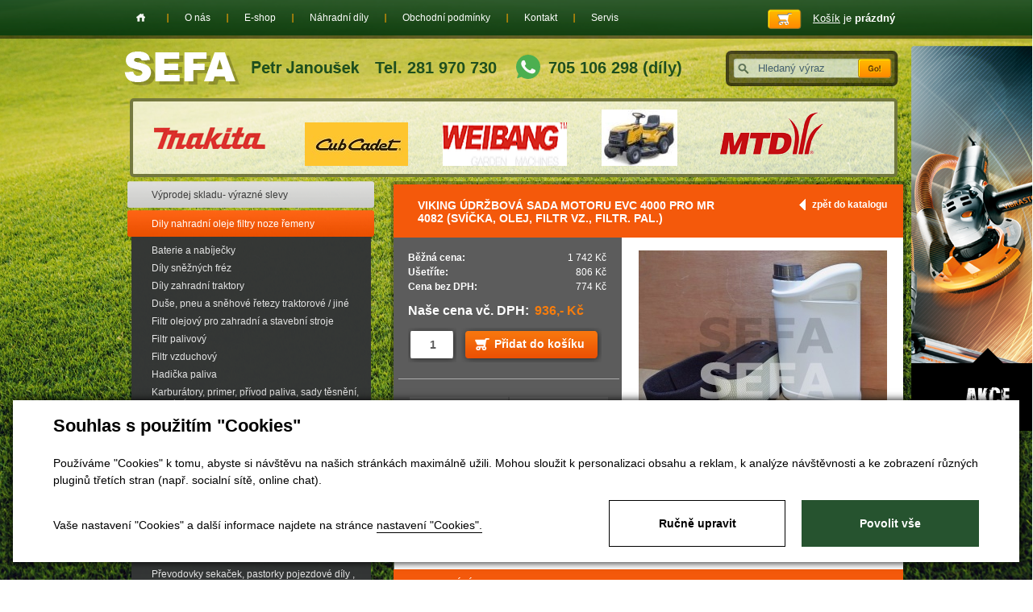

--- FILE ---
content_type: text/css
request_url: https://www.sefa.cz/templates/css/shared.css
body_size: 1326
content:
.cleaner { clear:both; height:0px; line-height:0px; font-size:0px}
.vatPrice {display:none;}
.souvisejici {float:left;width:612px;padding:10px 10px;font-size:14px;text-transform:uppercase;background:#F4590B;color:#fff;margin:25px 0 10px 0;}

/* imageGallery default - use Slimbox2 */
.imageGallery {padding: 0 0 0 0;}
.imageGalleryItem {float: left; padding: 3px;}
.imageGalleryItem img {border: solid 1px #1F1F1F; padding: 1px;}
.imageGalleryTexts {display:none;}

/* Obsah kosiku - tabulka */
table.cartTable {border-collapse:collapse; width: 631px; margin:0 0 0px 1px}
table.cartTable th {color: #fff; border: 1px solid #999999; background-color: #f4590b; padding: 10px 10px 10px 10px; font-size: 14px; font-weight:normal}
table.cartTable td {border: 1px solid #999999; background-color: #fff; padding: 6px 10px 6px 10px; font-size: 13px; color:#000}

table.cartTable tr .itemCode {text-align: left; width: 70px;}
table.cartTable tr .itemText {text-align: left}
table.cartTable tr .itemText a {color:#f4590b}
table.cartTable tr .itemText a img {float:left; margin:0px 5px 0 0}
table.cartTable tr .itemQuantity {text-align: center}
table.cartTable tr .itemPrice {text-align: right}
table.cartTable tr .itemPriceSum {text-align: right}
table.cartTable tr .itemPriceSumAll {text-align: right; font-weight: bold; font-size: 15px; white-space: nowrap;}


.countPlus {color:green; text-decoration:none; font-weight:bold; font-size:18px}
.countMinus {color:red; text-decoration:none; font-weight:bold;font-size:18px;}
.countPlus:hover {color:#004600; text-decoration:none}
.countMinus:hover {color:#b10303; text-decoration:none} 

.basketText02 {float:left; width:608px; padding:20px 10px; background:#fff; text-align:right; margin:0 0 3px 1px; background:url(/templates/main/images/basketText02.png) no-repeat left bottom}


.basketBox2 {float:left; width:805px; padding:25px 10px; border:1px solid #7a7a7a; background:url(/templates/main/images/basketBox2.png) no-repeat left top}
.cartTotalOrder a {float:right; display:block; width:325px; height:50px; line-height:50px; background:url(/templates/main/images/cartTotalOrder.png) no-repeat left top; text-align:center; color:#fff; font-weight:bold; font-size:17px; text-decoration:none; margin:5px 4px 20px 0}
.cartTotalOrder a:hover {color:#fff; text-decoration:none; background-position:left bottom}

.emptyText {margin:25px;font-size:14px;color:#FFA71C;font-weight:bold;}
.orange {color:#F4590B;}

.basketT01-title {font-weight: bold; font-size: 14px; text-align: center; padding: 0 0 5px 0; color: #f4590b;}
.basketT01 {width:100%; text-align:center; color:#000; margin:0 0 10px 0}
.basketT01 select { padding: 5px 10px;}

.basketT02 {width:100%; text-align:center; color: #000; font-size: 18px;}
.basketT02 strong {color:#c61115}

.basketDeliveryText { font-weight: bold; font-size: 14px; text-align: center; padding: 15px 0; font-style: italic; color: #6b943c;}

/*#region dialogove okno */

.jqifade { position: absolute; background-color: #000; }
div.jqi {width:100%; max-width: 400px; position: absolute; text-align:center; background:#fff; padding:20px; border:none; border-top:45px solid #144313;}
.jqiclose {color:#fff !important; font-size:1.8em; line-height:1.2em; top:-36px; right:15px; position:absolute; font-family:Arial; cursor:pointer;}
.jqititle { padding: 5px 10px; font-size: 16px; line-height: 20px; border-bottom: solid 1px #eeeeee; }
.jqimessage { padding:0 15px 15px 15px; line-height: 20px; color: #000; font-size: 15px;}
.jqibuttons button { margin: 0; padding: 5px 20px; color: #fff; outline:none; background:#ed5b06; border:none;}
.jqibuttons button:hover { background: #ff701d; color:#fff; cursor:pointer}

/* sub states */
div.jqi .jqiparentstate::after { background-color: #777; opacity: 0.6; filter: alpha(opacity=60); content: ''; position: absolute; top: 0; left: 0; bottom: 0; right: 0; border-radius: 6px; -moz-border-radius: 6px; -webkit-border-radius: 6px; }
div.jqi .jqisubstate { position: absolute; top: 0; left: 20%; width: 60%; padding: 7px; border: solid 1px #eeeeee; border-top: none; border-radius: 0 0 6px 6px; -moz-border-radius: 0 0 6px 6px; -webkit-border-radius: 0 0 6px 6px; }
.jqibuttons button { padding: 10px 18px; }

/* arrows for tooltips/tours */
.jqi .jqiarrow { position: absolute; height: 0; width: 0; line-height: 0; font-size: 0; border: solid 10px transparent; }
.jqi .jqiarrowtl { left: 10px; top: -20px; border-bottom-color: #ffffff; }
.jqi .jqiarrowtc { left: 50%; top: -20px; border-bottom-color: #ffffff; margin-left: -10px; }
.jqi .jqiarrowtr { right: 10px; top: -20px; border-bottom-color: #ffffff; }
.jqi .jqiarrowbl { left: 10px; bottom: -20px; border-top-color: #ffffff; }
.jqi .jqiarrowbc { left: 50%; bottom: -20px; border-top-color: #ffffff; margin-left: -10px; }
.jqi .jqiarrowbr { right: 10px; bottom: -20px; border-top-color: #ffffff; }
.jqi .jqiarrowlt { left: -20px; top: 10px; border-right-color: #ffffff; }
.jqi .jqiarrowlm { left: -20px; top: 50%; border-right-color: #ffffff; margin-top: -10px; }
.jqi .jqiarrowlb { left: -20px; bottom: 10px; border-right-color: #ffffff; }
.jqi .jqiarrowrt { right: -20px; top: 10px; border-left-color: #ffffff; }
.jqi .jqiarrowrm { right: -20px; top: 50%; border-left-color: #ffffff; margin-top: -10px; }
.jqi .jqiarrowrb { right: -20px; bottom: 10px; border-left-color: #ffffff; }

/*#endregion */
.maildonetitle {
    margin: 15px 0 10px 0 !important;
}

.popup {
    max-width: 50rem;
    margin: 0 auto;
    position: relative;
    background: white;
    padding: 3rem;
    font-size: 1.4rem;
    line-height: 1.4;
    color: black;
    text-align:center;
}

.popup .mfp-close{
    color:black!important;
}

.popup .contacts{
    display:flex;
    flex-wrap:wrap;
    justify-content:space-around;
}


    .popup .contacts a {
        background: #f49e30;
        display: inline-block;
        color: white;
        padding: 0.4rem 1.2rem;
        border-radius: 0.6rem;
        border: 1px solid #f49e30;
        text-decoration:none;
        transition:0.3s;
    }
        .popup .contacts a:hover {
            background: white;
            color: #f49e30;
            text-decoration:none;
        }